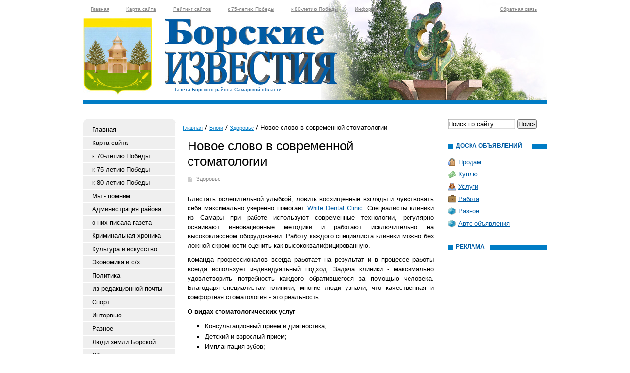

--- FILE ---
content_type: text/html; charset=utf-8
request_url: https://borskizv.ru/blogi-zhitelei/zdorovaja-strana/novoe-slovo-v-sovremennoy-stomatologii.html
body_size: 33900
content:
<!DOCTYPE html PUBLIC "-//W3C//DTD XHTML 1.0 Transitional//EN" "http://www.w3.org/TR/xhtml1/DTD/xhtml1-transitional.dtd">
<html xmlns="http://www.w3.org/1999/xhtml">
<head>
	<title>Новое слово в современной стоматологии</title>
	<meta http-equiv="Content-Type" content="text/html; charset=UTF-8" />
	<meta name="keywords" content="Новое слово в современной стоматологии" />
	<meta name="description" content="Новое слово в современной стоматологии" />
	<link rel="stylesheet" href="/css/tmpl1/style.css?v=0.0453" type="text/css" media="screen" />
<link rel="stylesheet" href="/css/jquery.fancybox-1.3.4.css" type="text/css" media="screen" />
<style type='text/css'>
.calend_table {
  border:1px solid #999999;
  background:#FFFFFF;
  font-family:Verdana;
  font-size:10px;
  color:#333333;
}

.calend_table td {
  vertical-align:middle !important;
  color:#333333;
}

.days_table {
  font-family:Verdana;
  font-size:10px;
}
.days, .days_sun, .days_sun_right {
  background:#999999;
  color:#FFFFFF !important;
  width:35px;
  height:25px;
}
.day, .no_day {
  background: #F9F9F9;
  margin-top:10px;
  padding:0;
}
.day_curr {
  background: #999999;
  color:#FFFFFF !important;
  font-weight:bold;
  margin-top:10px;
  padding:0;
}
.day_sun, .no_day_sun, .day_sun_right, .no_day_sun_right{
  background:#EEEEEE;
}

.no_day, .no_day_sun, .no_day_sun_right {
  color:#FFFFFF !important;
  text-align:center;
}

.days, .days_sun, .day, .no_day, .day_curr, .day_sun, .no_day_sun{
  border-top: 1px solid #FFFFFF;
  border-right: 1px solid #FFFFFF;
  height:25px;
}
.day_sun_right, .no_day_sun_right, .days_sun_right {
  border-top:1px solid #FFFFFF;
  border-right:0;
}

.navig_form td {
  background:#F9F9F9;
  color:#333333;
  padding:3px;
  font-weight:bold;
  font-size:12px;
  height:25px;
}
td.navig_butt {
  padding:0 7px;
  cursor:pointer;
}

.mouseover {
  background:#EEEEEE;
  color:#333333;
  border-top: 1px solid #FFFFFF;
  border-right: 1px solid #FFFFFF;
}

.mouseover_weekend, .mouseover_weekend_s {
  background:#F9F9F9;
  color:#333333;
  border-top: 1px solid #FFFFFF;
  border-right: 1px solid #FFFFFF;
}

.mouseover_weekend_s {
  border-right:none;
}

.month_link {
  text-decoration:underline;
  color:#333333;
  cursor:pointer;
  padding:0 5px;
}

.year_link {
  text-decoration:underline;
  color:#333333;
  cursor:pointer;
  padding:0 5px;
}
a, a:hover {
  color:#333333;
  text-decoration:underline;
}</style>
<script type='text/javascript'>var SUB_FOLDER = '', NETCAT_PATH = '/netcat/';</script>
<script type='text/javascript' src='/netcat/admin/js/lib.js'></script>
<script type='text/javascript' src='/netcat/modules/calendar/calendar.js'></script>

<script type='text/javascript' src='/js/jquery.min.js'></script>
<script type='text/javascript' src='/js/jquery.cycle.js'></script>
<script type='text/javascript' src='/js/jquery.fancybox-1.3.4.pack.js'></script>
<script type='text/javascript'>
$(document).ready(function() {
  $('#galery').cycle({ 
    fx:      'fade',
    next: '#next',
    prev: '#prev'
  });
});
</script>

</head>
<body>
<div id='wrapper'>
<div id='all'>
<div id='header'>
	<ul class='topmenu'><li><a href='/' title='Главная'>Главная</a></li><li><a href='/karta-saita/' title='Карта сайта'>Карта сайта</a></li><li><a href='/siterating/' title='Рейтинг сайтов'>Рейтинг сайтов</a></li><li><a href='/75letie/' title='к 75-летию Победы'>к 75-летию Победы</a></li><li><a href='/85letie/' title='к 80-летию Победы'>к 80-летию Победы</a></li><li><a href='/informer/' title='Информер'>Информер</a></li><li><a href='/kontakty/' title='Обратная связь'>Обратная связь</a></li></ul>

    <div class='title'>Газета Борского района Самарской области</div>
    <div class='top'>
        <div class='logo'>
            <a href='/'><img src='/images/tmpl1/logo.jpg' alt='Борские Известия' title='Борские Известия' /></a>
        </div>
    </div>
    
</div>
<div id='content'>
<div class='leftcol'>
<div class='topfonmenu'>
    <div class='botfonmenu'>
<ul class='leftmenu'><li><a href='/' title='Главная'>Главная</a></li><li><a href='/karta-saita/' title='Карта сайта'>Карта сайта</a></li><li><a href='/obshestvo-copy23/' title='к 70-летию Победы'>к 70-летию Победы</a></li><li><a href='/75letie/' title='к 75-летию Победы'>к 75-летию Победы</a></li><li><a href='/85letie/' title='к 80-летию Победы'>к 80-летию Победы</a></li><li><a href='/m-p/' title='Мы - помним'>Мы - помним</a></li><li><a href='/admraion/' title='Администрация района'>Администрация района</a></li><li><a href='/arhiv-gazeta/' title='о них писала газета'>о них писала газета</a></li><li><a href='/proisshestviya/' title='Криминальная хроника'>Криминальная хроника</a></li><li><a href='/kultura-i-iskusstvo/' title='Культура и искусство'>Культура и искусство</a></li><li><a href='/ekonomika/' title='Экономика и с/х'>Экономика и с/х</a></li><li><a href='/politika/' title='Политика'>Политика</a></li><li><a href='/po4ta/' title='Из редакционной почты'>Из редакционной почты</a></li><li><a href='/sport/' title='Спорт'>Спорт</a></li><li><a href='/intervyu/' title='Интервью'>Интервью</a></li><li><a href='/krome-togo/' title='Разное'>Разное</a></li><li><a href='/ludizborsk/' title='Люди земли Борской'>Люди земли Борской</a></li><li><a href='/kontakty/' title='Обратная связь'>Обратная связь</a></li><li><a href='/doska-objavlenii/' title='Доска объявлений'>Доска объявлений</a></li><li><a href='/konkurs/' title='Конкурс'>Конкурс</a></li><li><a href='/fotogalereya/' title='Фотогалерея'>Фотогалерея</a></li><li><a href='/blogi-zhitelei/' title='Блоги'>Блоги</a></li><li><a href='/tvor4estvo/' title='Творчество'>Творчество</a></li><li><a href='/вехиистории/' title='Вехи нашей ИСТОРИИ'>Вехи нашей ИСТОРИИ</a></li><li><a href='/obgl/' title='Обьявления на главной'>Обьявления на главной</a></li><li><a href='/vzs/' title='За возрождение Самарки'>За возрождение Самарки</a></li></ul>
    </div>
</div>

<div class='interv'><div class='blh'><h3 class='tex'>Интервью</h3></div><ul><li><a href='/intervyu/rekordnyy-urozhay-01-11-2025.html'>Рекордный урожай</a></li><li><a href='/intervyu/seyat-stali-bolshe-15-06-2024.html'>Сеять стали больше</a></li><li><a href='/intervyu/predupredit-i-pomoch-27-04-2024.html'>Предупредить и помочь</a></li><li><a href='/intervyu/molodomu-spetsialistu-17-02-2024.html'>Молодому специалисту</a></li><li><a href='/intervyu/vaktsinatsiya-kak-profilaktika-16-12-2023.html'>Вакцинация как профилактика</a></li><li><a href='/intervyu/kak-srabotali-zhivotnovody-09-12-2023.html'>Как сработали животноводы</a></li><li><a href='/intervyu/o-vich-i-ego-lechenii-09-12-2023.html'>О ВИЧ и его лечении</a></li><li><a href='/intervyu/musornaya-reforma-v-deystvii-25-11-2023.html'>Мусорная  реформа в действии</a></li></ul></div>



<div class='fotogal'>
    <div class='blh'><h3 class='tex tex2'>фотогалерея</h3></div>
    <div class='listalka'>
        <div class='left' id='prev'></div>
<div id='galery' style='float: left;'>
<a href='/fotogalereya/fotogalereya1_5.html'><img src='/files/100/152/Ryzhie_krasavitsy.__urozhay_lyubimoy_babushki__thumb.jpg' width='145' height='96' alt='' title='' /></a><a href='/fotogalereya/fotogalereya1_8.html'><img src='/files/100/152/foto3_thumb.jpg' width='145' height='96' alt='' title='' /></a><a href='/fotogalereya/fotogalereya1_11.html'><img src='/files/100/152/07noyabrya2013_12_thumb.jpg' width='145' height='96' alt='' title='' /></a><a href='/fotogalereya/fotogalereya1_11.html'><img src='/files/100/152/07noyabrya2013_68_thumb.jpg' width='145' height='96' alt='' title='' /></a><a href='/fotogalereya/fotogalereya1_11.html'><img src='/files/100/152/07noyabrya2013_117_thumb.jpg' width='145' height='96' alt='' title='' /></a><a href='/fotogalereya/fotogalereya1_11.html'><img src='/files/100/152/07noyabrya2013_127_thumb.jpg' width='145' height='96' alt='' title='' /></a><a href='/fotogalereya/fotogalereya1_12.html'><img src='/files/100/152/Den__rayona_2014_18_thumb.jpg' width='145' height='96' alt='' title='' /></a><a href='/fotogalereya/fotogalereya1_13.html'><img src='/files/100/152/Agrovystavka2015_160_thumb.jpg' width='145' height='96' alt='' title='' /></a>
</div>
        <div class='left right2' id='next'></div>
		<div class='clear'></div>
        <a href='/fotogalereya/'>смотреть все фотографии</a>
    </div>
</div>

<div class='arxiv'>
    <div class='blh'><h3 class='tex tex4'>архив новостей</h3></div>
	<div id='nc_calendar_block'><table width='188' cellpadding='0' cellspacing='0' class='calend_table'><tr valign='top' class='navig_form'>
<td align='left' class='navig_butt'>
<img src='/netcat/modules/calendar/images/left-arrow-std.gif' onclick='nc_calendar_generate(22, 12, 2025); return false;' alt='декабрь' title='декабрь' />
</td>
<td align='center' class='navig_date'>
<span class='month_link'><a href='/arhiv/2026/01/'>январь</a></span>
<span class='year_link'><a href='/arhiv/2026/'>2026</a></span>
</td>
<td align='right' class='navig_butt'>
<img src='/netcat/modules/calendar/images/right-arrow-std.gif' onclick='nc_calendar_generate(22, 2, 2026); return false;' alt='февраль' title='февраль' />
</td>
</tr><tr><td colspan='3'><table cellpadding='0' cellspacing='0' width='100%' class='days_table'><tr><td align='center' class='days'>пон</td><td align='center' class='days'>втр</td><td align='center' class='days'>срд</td><td align='center' class='days'>чет</td><td align='center' class='days'>пят</td><td align='center' class='days_sun'>суб</td><td align='center' class='days_sun_right'>вск</td></tr><tr><td class='no_day'>&nbsp;</td><td class='no_day'>&nbsp;</td><td class='no_day'>&nbsp;</td><td class='day' align='center' onmouseover='this.className="mouseover"' onmouseout='this.className="day"'>1</td><td class='day' align='center' onmouseover='this.className="mouseover"' onmouseout='this.className="day"'>2</td><td class='day_sun' align='center' onmouseover='this.className="mouseover_weekend"' onmouseout='this.className="day_sun"'>3</td><td class='day_sun_right' align='center' onmouseover='this.className="mouseover_weekend_s"' onmouseout='this.className="day_sun_right"'>4</td></tr><tr><td class='day' align='center' onmouseover='this.className="mouseover"' onmouseout='this.className="day"'>5</td><td class='day' align='center' onmouseover='this.className="mouseover"' onmouseout='this.className="day"'>6</td><td class='day' align='center' onmouseover='this.className="mouseover"' onmouseout='this.className="day"'>7</td><td class='day' align='center' onmouseover='this.className="mouseover"' onmouseout='this.className="day"'>8</td><td class='day' align='center' onmouseover='this.className="mouseover"' onmouseout='this.className="day"'>9</td><td class='day_sun' align='center' onmouseover='this.className="mouseover_weekend"' onmouseout='this.className="day_sun"'>10</td><td class='day_sun_right' align='center' onmouseover='this.className="mouseover_weekend_s"' onmouseout='this.className="day_sun_right"'>11</td></tr><tr><td class='day' align='center' onmouseover='this.className="mouseover"' onmouseout='this.className="day"'>12</td><td class='day' align='center' onmouseover='this.className="mouseover"' onmouseout='this.className="day"'>13</td><td class='day' align='center' onmouseover='this.className="mouseover"' onmouseout='this.className="day"'>14</td><td class='day' align='center' onmouseover='this.className="mouseover"' onmouseout='this.className="day"'>15</td><td class='day' align='center' onmouseover='this.className="mouseover"' onmouseout='this.className="day"'>16</td><td class='day_sun' align='center' onmouseover='this.className="mouseover_weekend"' onmouseout='this.className="day_sun"'>17</td><td class='day_sun_right' align='center' onmouseover='this.className="mouseover_weekend_s"' onmouseout='this.className="day_sun_right"'>18</td></tr><tr><td class='day' align='center' onmouseover='this.className="mouseover"' onmouseout='this.className="day"'>19</td><td class='day' align='center' onmouseover='this.className="mouseover"' onmouseout='this.className="day"'>20</td><td class='day' align='center' onmouseover='this.className="mouseover"' onmouseout='this.className="day"'>21</td><td class='day_curr' align='center'>22</td><td class='day' align='center' onmouseover='this.className="mouseover"' onmouseout='this.className="day"'>23</td><td class='day_sun' align='center' onmouseover='this.className="mouseover_weekend"' onmouseout='this.className="day_sun"'>24</td><td class='day_sun_right' align='center' onmouseover='this.className="mouseover_weekend_s"' onmouseout='this.className="day_sun_right"'>25</td></tr><tr><td class='day' align='center' onmouseover='this.className="mouseover"' onmouseout='this.className="day"'>26</td><td class='day' align='center' onmouseover='this.className="mouseover"' onmouseout='this.className="day"'>27</td><td class='day' align='center' onmouseover='this.className="mouseover"' onmouseout='this.className="day"'>28</td><td class='day' align='center' onmouseover='this.className="mouseover"' onmouseout='this.className="day"'>29</td><td class='day' align='center' onmouseover='this.className="mouseover"' onmouseout='this.className="day"'>30</td><td class='day_sun' align='center' onmouseover='this.className="mouseover_weekend"' onmouseout='this.className="day_sun"'>31</td><td class='no_day_sun_right'>&nbsp;</td></tr><tr><td class='no_day'>&nbsp;</td><td class='no_day'>&nbsp;</td><td class='no_day'>&nbsp;</td><td class='no_day'>&nbsp;</td><td class='no_day'>&nbsp;</td><td class='no_day_sun'>&nbsp;</td><td class='no_day_sun_right'>&nbsp;</td></tr></table></td></tr></table></div>
<input type='hidden' id='calendar_cc' value='118' />
<input type='hidden' id='calendar_theme' value='3' />
<input type='hidden' id='calendar_field' value='Date' />
<input type='hidden' id='calendar_filled' value='' />
<input type='hidden' id='calendar_querydate' value='' />

</div>

<div class='reklama'><div class='blh'><h3 class='tex tex6'>Реклама</h3></div>
<script type='text/javascript'>
(function(){
	document.write('<p style=\"text-align: left;\"><span style=\"font-size: 12pх;\">&nbsp;<span style=\"color: rgb(0, 51, 102);\"><strong> <a href=\"http://borskizv.ru/krome-togo/kak-vyyavit-nedobrosovestnogo-rabotodatelya-01-11-2017.html\" target=\"_blank\">Как выявить недобро&shy;совестного работодателя</a></strong></span></span></p>\r\n<p style=\"text-align: justify;font-size: 12pt;font-family: &quot;Times New Roman&quot;, serif;\"><img src=\"/files/Image/nedo80_49.jpg\" width=\"80\" height=\"49\" vspace=\"0\" hspace=\"4\" border=\"0\" align=\"left\" style=\"padding-bottom: -5px;\" alt=\"\" />В этой статье редактор порта&shy;ла gosuslugi.ru Саша Волкова расскажет, как проверить, отчисляет ли работодатель деньги на ваш пенсионный счет. А еще посмотреть, сколько на этом счете уже накопилось</p>\r\n<!--****************-->\r\n<p style=\"text-align:left;\"><span style=\"font-size: 12pх;\">&nbsp;<span style=\"color: rgb(0, 51, 102);\"><strong> <a href=\"http://borskizv.ru/krome-togo/voditelskie-prava-kak-poluchit-zamenit-i-sdelat-mezhdunarodnye-18-10-2017.html\" target=\"_blank\">Водительские права: как получить, заменить и сделать международ&shy;ные</a></strong></span></span></p>\r\n<p style=\"text-align: left;font-size: 12pt;font-family: &quot;Times New Roman&quot;, serif;\"><img src=\"/files/Image/prava80_49.jpg\" width=\"80\" height=\"49\" vspace=\"0\" hspace=\"4\" border=\"0\" align=\"left\" style=\"padding-bottom: -5px;\" alt=\"\" />Получать доку&shy;менты в государствен&shy;ных организациях хлопотно, если заранее не знать, как действовать. <br />\r\n&nbsp; В этой статье редактор портала gosuslugi.ru Максим Ильяхов рассказал, как получить или заменить водительское удостовере&shy;ние и не испортить нервы себе и другим.</p>');
})();
</script><div class='vsp'></div><div class='clear'></div></div>

</div>
<div class='meedcol'>
<div class='pyt'><a href='/'>Главная</a> <img src='/images/tmpl1/pyt.png' /> <a href='/blogi-zhitelei/'>Блоги</a> <img src='/images/tmpl1/pyt.png' /> <a href='/blogi-zhitelei/zdorovaja-strana/'>Здоровье</a> <img src='/images/tmpl1/pyt.png' /> Новое слово в современной стоматологии</div>

<!-- content --><h1>Новое слово в современной стоматологии</h1>
<div class='blog-block'>
<div class='stat'>
	<span class='blog'><a href='/blogi-zhitelei/zdorovaja-strana/'>Здоровье</a></span>
	<p>Блистать ослепительной улыбкой, ловить восхищенные взгляды и чувствовать себя максимально уверенно помогает <a href="https://white63.ru/o-klinike/">White Dental Clinic</a>. Специалисты клиники из Самары при работе используют современные технологии, регулярно осваивают инновационные методики и работают исключительно на высококлассном оборудовании. Работу каждого специалиста клиники можно без ложной скромности оценить как высококвалифицированную.</p>
<p>Команда профессионалов всегда работает на результат и в процессе работы всегда использует индивидуальный подход. Задача клиники - максимально удовлетворить потребность каждого обратившегося за помощью человека. Благодаря специалистам клиники, многие люди узнали, что качественная и комфортная стоматология - это реальность.</p>
<p><strong>О видах стоматологических услуг</strong></p>
<ul>
    <li>Консультационный прием и диагностика;</li>
    <li>Детский и взрослый прием;</li>
    <li>Имплантация зубов;</li>
    <li>Виниры;</li>
    <li>Ортодонтия;</li>
    <li>Лечение зубов</li>
    <li>Протезирование;</li>
    <li>Отбеливание зубов современными методами и т.д.</li>
</ul>
<p>Высокий уровень профессионализма позволяет специалистам стоматологической клиники обеспечивать комплексность подхода к лечению. Удобен и формат записи на консультацию и лечебный прием. Для этих целей служит телефонная запись и специальная онлайн-форма. С помощью комплексной диагностики удается проводить качественное и эффективное лечение полости рта.</p>
<p><strong>О винирах</strong></p>
<p>Современная стоматология делает доступной такую процедуру как установка виниров. Благодаря применению тонкой керамической накладки удается корректировать нежелательные дефекты передней поверхности зуба. В руках опытного врача даже более серьезные проблемы и сложные эстетические задачи легко решить помощью виниров. В некоторых случаях, установка виниров просто необходима. Например, если у пациента отмечается наличие изменения цвета зубов, выявлена пигментация, а также отмечается потемнение пломбировочного материала. Многие врачи рекомендуют установить виниры и тем, у кого имеются незначительная кривизна зубов или промежутки между зубами.</p>
<p>Применение современных методик и оборудования позволяет самарской клинике сдерживать конкуренцию и завоевывать расположение пациентов. Каждый клиент клиники может рассчитывать на получение полного представления о состоянии полости рта и т.д. Тщательный и детальный подход позволяет выявить формы заболеваний и очаги воспалительных процессов. На основе полученных данных врачу гораздо проще спланировать и подобрать наиболее подходящий способ лечения.&nbsp;</p>
	
	<div class='date_nick'>
		<span class='date'>13.04.2021</span>
		<span class='nick'>Даша Колесникова</span>
	</div>
	
	

</div>
</div><!-- /content -->
</div>
<div class='rightcol'>
<div class='poisk'>
<form action='/search/' method='get'>
    <input type='hidden' name='action' value='index'>
    <input type='text' name='text' class='edit' value='Поиск по сайту...' name='text' onfocus="if( this.value == 'Поиск по сайту...' ) this.value = '';" onblur="if( this.value == '' ) this.value = 'Поиск по сайту...';" />
	<input type='submit'  value='Поиск' />
</form>
</div>



<div class='doska'>
    <div class='blh'><h2 class='tex tex5'>доска объявлений</h2></div>
    <ul>
        <li class='prodam'><a href='/doska-objavlenii/prodam/'>Продам</a></li>
        <li class='kypit'><a href='/doska-objavlenii/kuply/'>Куплю</a></li>
        <li class='yslygi'><a href='/doska-objavlenii/uslugi/'>Услуги</a></li>
        <li class='rabota'><a href='/doska-objavlenii/rabota/'>Работа</a></li>
        <li class='raznoe'><a href='/doska-objavlenii/raznoe/'>Разное</a></li>
        <li class='raznoe'><a href='/doska-objavlenii/avto-adv/'>Авто-объявления</a></li>
    </ul>
</div>

<div class='reklama'><div class='blh'><h3 class='tex tex6'>Реклама</h3></div>
<img src='/files/87/138/vizitki3.gif' style='max-width: 200px;' /><div class='vsp'></div>
<img src='/files/87/138/spravochnik1.gif' style='max-width: 200px;' /><div class='vsp'></div>
<script type='text/javascript'>
(function(){
	document.write('<p align=\"center\" style=\"font-size:15px\"><b style=\"color:#0033CC\">МУП <br />\r\n&quot;редакция газеты<br />\r\n&nbsp;&quot;Борские известия&quot;&quot;</b></p>\r\n<p align=\"center\">&nbsp; &nbsp; Имеет в продаже<br />\r\n<b>КАРТУ<br />\r\nСЕЛА БОРСКОЕ</b></p>\r\n<p align=\"justify\" style=\"font-size:11px\">Наш адрес: с.Борское, ул. Демьяна Бедного 3, часы работы: с 8 до 17 час, перерыв на обед с 12 до 13 час.<br />\r\nт.8(84667)2-12-65 <br />\r\n<br />\r\n<b>Редакция &quot;БИ&quot;</b></p>');
})();
</script><div class='vsp'></div>
<script type='text/javascript'>
(function(){
	document.write('<!--****************-->\r\n<p style=\"text-align: left;\"><span style=\"font-size: 12pх;\">&nbsp;<span style=\"color: rgb(0, 51, 102);\"><strong> <a href=\"http://borskizv.ru/krome-togo/kak-ne-prosrochit-shtraf-gibdd-01-11-2017.html\" target=\"_blank\">Как не просрочить штраф ГИБДД  </a></strong></span></span></p>\r\n<p style=\"text-align: justify;font-size: 12pt;font-family: &quot;Times New Roman&quot;, serif;\"><img src=\"/files/Image/zzz80_49.jpg\" width=\"80\" height=\"49\" vspace=\"0\" hspace=\"4\" border=\"0\" align=\"left\" style=\"padding-bottom: -5px;\" alt=\"\" />Какими бывают штрафы, как они становятся просроченными и как быстро с ними справиться рассмотрим в этом материале.</p>\r\n<!--****************-->\r\n<p style=\"text-align: left;\"><span style=\"font-size: 12pх;\">&nbsp;<span style=\"color: rgb(0, 51, 102);\"><strong> <a href=\"http://borskizv.ru/krome-togo/kak-poluchit-skidku-30-na-oplatu-gosposhliny-02-11-2017.html\" target=\"_blank\">Как получить скидку 30% на оплату госпош&shy;лины?  </a></strong></span></span></p>\r\n<p style=\"text-align: justify;font-size: 12pt;font-family: &quot;Times New Roman&quot;, serif;\"><img src=\"/files/Image/госпошлина8049.jpg\" width=\"80\" height=\"49\" vspace=\"0\" hspace=\"4\" border=\"0\" align=\"left\" style=\"padding-bottom: -5px;\" alt=\"\" />С 1 января 2017 года оплачивать пошлины на государственные услуги можно со скидкой 30%</p>');
})();
</script><div class='vsp'></div>
<script type='text/javascript'>
(function(){
	document.write('<p style=\"text-align: justify;\"><span style=\"font-size: 13px;\">&nbsp;<span style=\"color: rgb(0, 51, 102);\"><strong> <a href=\"http://borskizv.ru/krome-togo/5-sovetov-tem-komu-len-zanimatsya-dokumentami-18-10-2017.html\" target=\"_blank\">5 советов тем, кому лень заниматься документами.&nbsp;</a></strong></span></span></p>\r\n<p style=\"text-align: justify;\"><img src=\"/files/Image/5sov100_61.jpg\" width=\"80\" height=\"49\" vspace=\"0\" hspace=\"4\" border=\"0\" align=\"left\" style=\"padding-bottom: -5px;\" alt=\"\" /><span style=\"font-size: 12pt; line-height: 100%; font-family: &quot;Times New Roman&quot;, serif;\">Редактор порта&shy;ла </span><span lang=\"EN-US\" style=\"font-size: 12pt; line-height: 107%; font-family: &quot;Times New Roman&quot;, serif;\">gosuslugi</span><span style=\"font-size: 12pt; line-height: 107%; font-family: &quot;Times New Roman&quot;, serif;\">.</span><span lang=\"EN-US\" style=\"font-size: 12pt; line-height: 107%; font-family: &quot;Times New Roman&quot;, serif;\">ru</span><span style=\"font-size: 12pt; line-height: 107%; font-family: &quot;Times New Roman&quot;, serif;\"> Саша&nbsp;</span><span style=\"font-size: 12pt; line-height: 107%; font-family: &quot;Times New Roman&quot;, serif;\">Волкова рассказала, как спастись от рутины и решать бюро&shy;кратические вопросы с легкостью</span></p>\r\n\r\n<!--****************-->\r\n<p style=\"text-align: left;\"><span style=\"font-size: 12pх;\">&nbsp;<span style=\"color: rgb(0, 51, 102);\"><strong> <a href=\"http://borskizv.ru/krome-togo/pochemu-prihodyat-sudebnye-pristavy-25-10-2017.html\" target=\"_blank\">Почему приходят судебные приставы</a></strong></span></span></p>\r\n<p style=\"text-align: justify;font-size: 12pt;font-family: &quot;Times New Roman&quot;, serif;\"><img src=\"/files/Image/sudpris80_49.jpg\" width=\"80\" height=\"49\" vspace=\"0\" hspace=\"4\" border=\"0\" align=\"left\" style=\"padding-bottom: -5px;\" alt=\"\" />Судебные прис&shy;тавы могут прийти даже к добросовестным гражданам, которые уверены, что у них нет долгов.<br />\r\n&nbsp; В этой статье редактор портала gosuslugi.ru рас&shy;сказал, почему такое происходит и как этого избежать.</p>\r\n<!--****************-->');
})();
</script><div class='vsp'></div>
<script type='text/javascript'>
(function(){
	document.write('<a hr'+'ef="http://www.youtube.com/channel/UCv9IoOEZqnAw_IUnylCeK_Q" target="_blank">');
})();
</script>
<img src='/files/87/138/Borskie_izvestiya_kanal_2.png' style='max-width: 200px;' alt='Канал газеты "Борские Известия" на YouTube' title='Канал газеты "Борские Известия" на YouTube' /><script type='text/javascript'>
(function(){
	document.write('</'+'a>');
})();
</script><div class='vsp'></div>
<script type='text/javascript'>
(function(){
	document.write('<table cellpadding=0 cellspacing=0 width=190 style=\"border:solid 1px #10b3f9;font-family:Arial;font-size:12px;background-color:#f5f5f4\"><tr><td><table width=100% cellpadding=0 cellspacing=0><tr><td width=8 height=30 background=\"https://rp5.ru/informer/htmlinfa/topshl.png\"  bgcolor=#10b3f9> </td><td width=* align=center background=\"https://rp5.ru/informer/htmlinfa/topsh.png\" bgcolor=#10b3f9><a style=\"color:#ffffff; font-family:Arial;font-size: 12px;\" href=\"https://rp5.ru/1828/ru\"><b>Борское</b></a></td><td width=8 height=30 background=\"https://rp5.ru/informer/htmlinfa/topshr.png\" bgcolor=#10b3f9> </td></tr></table></td></tr><tr><td valign=top style=\"padding:0;\"><iframe src=\"https://rp5.ru/htmla.php?id=1828&lang=ru&um=00000&bg=%23f5f5f4&ft=%23ffffff&fc=%2310b3f9&c=%23000000&f=Arial&s=12&sc=4\" width=100% height=269 frameborder=0 scrolling=no style=\"margin:0;\"></iframe></td></tr></table>');
})();
</script><div class='vsp'></div><div class='clear'></div></div>

</div>
<div class='clear'></div>

<!-- katalog -->





<div style="position: fixed; bottom: 10px; right: 10px; height: 20px; width: 20px;" onclick="$('#mapPag').toggle();"></div><div id="mapPag" style="display: none; clear: both;"> <a href="/map/1.html">1</a>  <a href="/map/2.html">2</a>  <a href="/map/3.html">3</a>  <a href="/map/4.html">4</a>  <a href="/map/5.html">5</a>  <a href="/map/6.html">6</a>  <a href="/map/7.html">7</a>  <a href="/map/8.html">8</a>  <a href="/map/9.html">9</a>  <a href="/map/10.html">10</a>  <a href="/map/11.html">11</a>  <a href="/map/12.html">12</a>  <a href="/map/13.html">13</a>  <a href="/map/14.html">14</a>  <a href="/map/15.html">15</a>  <a href="/map/16.html">16</a>  <a href="/map/17.html">17</a>  <a href="/map/18.html">18</a> </div>

</div>
</div>
</div>

<div id='footer'>
	<div class='vesti'>
<p class='f_img'><strong>«Борские известия»</strong> <br/>Газета Борского района <br />Самарской области </p>
<p>Главный редактор:  <br />А.П.МЕЛЬНИКОВ</p>
    </div>
    <div class='adres'>
<strong>Адрес редакции:</strong> 446660, с. Борское, ул. Демьяна Бедного, 3<br /><br />
<strong>e-mail:</strong> <script>document.write("<a h"+"ref='ma"+"ilto:b"+"orskie-izv"+"estia@ya"+"ndex.ru'>borski"+"e-izvestia@ya"+"ndex.ru</a>");</script><br /><br />
Газета зарегистрирована региональной инспекцией г. Самара. <br />Рег. № С 0254 от 09.12.1993 г.
    </div>
    <div class='red'>
<strong>Телефоны:</strong>  <br />
редактор - 2-11-61; <br />
ответственный секретарь - 2-15-33;<br />  
корректор - 2-14-39;<br />
компьютерный отдел  -  2-12-76; <br />
корреспонденты  -  2-14-47, 2-19-03; <br />
бухгалтерия - 2-15-56,<br />
отдел рекламы, объявлений и печатной продукции - 2-12-65.
    </div>
<div class='counter'>
<noindex><!--LiveInternet counter--><script type="text/javascript"><!--
document.write("<a href='http://www.liveinternet.ru/click' "+
"target=_blank><img src='//counter.yadro.ru/hit?t11.1;r"+
escape(document.referrer)+((typeof(screen)=="undefined")?"":
";s"+screen.width+"*"+screen.height+"*"+(screen.colorDepth?
screen.colorDepth:screen.pixelDepth))+";u"+escape(document.URL)+
";"+Math.random()+
"' alt='' title='LiveInternet: показано число просмотров за 24"+
" часа, посетителей за 24 часа и за сегодня' "+
"border='0' width='88' height='31'><\/a>")
//--></script><!--/LiveInternet-->
</noindex>
</div>
</div>
</body>
</html>

--- FILE ---
content_type: text/css
request_url: https://borskizv.ru/css/tmpl1/style.css?v=0.0453
body_size: 20956
content:
/* --------------- Default Styles --------------- */
html, body, p, h1, h2, h3, h4, h5, em, i, table, tr, td, th, form, input, textarea, select, li, ol, ul, strong {padding:0;margin:0;}
html {font-size:62.5%;}
body {background:#fff;color: #000; font-size:13px;font-family:Verdana, Geneva, sans-serif;}
html, body {
  margin:0;
  padding:0;
  width:100%;
  height:100%;
}
#wrapper {
  position:relative;
  min-height: 100%;
  height: auto !important;
  height: 100%;
}

em, i { font-style:normal;}
li { list-style-type:none;}
h1, h2, h3, h4, h5 {font-weight:normal;padding:5px 0;}
p {padding:5px 0;}
a:active, a:focus, img, input, select {outline: 0;}
a, a:link, a:active, a:visited {color: #005ca4;cursor: pointer;text-decoration: none;}
a:hover {color:#005ca4;text-decoration: underline;}
img {border:none;}
.clear { clear:both; font-size:0; line-height:0; height:0;}
/* ------------------------------------------- */
#all {width:942px; margin:0 auto;}
/* --------------- Header --------------- */
#header { height:203px; position:relative; border-bottom:9px solid #007CC5;}
/* ------------------------------------------- */
.topmenu{ position:absolute; top:10px; left:0; overflow:hidden; width:100%; z-index:2;}
.topmenu li {float:left; margin-right:5px; }
.topmenu li a, .topmenu li a:visited{ font-family:Verdana, Geneva, sans-serif; font-size:10px; color:#858585; padding:0 15px; text-decoration:underline;}
.topmenu li:last-child {float:right;}
.topmenu li:last-child a {padding-right:15px;}
.topmenu li a:hover {color:#010101; text-decoration:none;}
.title {font-size:10px; z-index:2; color:#005ca4; position:absolute; bottom:15px; left:186px;}
.top{ height:203px; position:absolute; top:0px; left:0; width:100%; background:url(/images/tmpl1/title.jpg) 166px 0px no-repeat;}
.logo{ display:block; position:absolute; top:37px; left:0px;}
/* --------------- Content --------------- */
#content { padding-bottom:190px; }
.left{ float:left;}
.right{ float:right;}
.martop{ margin-top:20px;}
.marbot{ margin-bottom:20px;}
/* -------------meddcol------------------------------ */
.meedcol {float:left; width:500px;  margin-left:20px; margin-top:30px;}
.ff {width: 730px;}
.blok{ width:100%; overflow:hidden; margin-bottom:20px;}
.blok i, .block em {font-style: italic;}
.date{ font-size:11px; color:#858585; float:left;}
.date a, .date a:visited{ color:#858585; text-decoration:underline;}
.date a:hover{ text-decoration:none;}
.view{ float:right; font-size:11px; color:#666; text-align:right;}
.midh{ padding:0; margin:0px; margin-top:5px; margin-bottom:10px; color:#005ca4; font-size:18px;}
.marright{ margin-right:15px;}
.blh .tex7{ width:150px;} 

/* -------------leftcol------------------------------ */
.leftcol {float:left; width:192px; margin-top:30px;}
.topfonmenu{ width:188px; background:url(/images/tmpl1/topmenu.png) 0 0 no-repeat; margin-bottom:35px;}
.botfonmenu{ width:188px; background:url(/images/tmpl1/botmenu.png) 0 100% no-repeat; padding-top:9px; padding-bottom:7px;}
.leftmenu { width:187px;}
.leftmenu li a, leftmenu li a:visited{ display:block; height:25px; padding-left:18px; background:#efefef; font-size:13px; color:#000; text-decoration:none; margin-bottom:2px; line-height:25px;}
.leftmenu li a:hover{ background:#007cc5; color:#fff;}

.interv{ width:188px; margin-bottom:30px;}
.blh{ background:url(/images/tmpl1/fonh.png) 0 0 repeat-x;  height:25px;}
.blh .tex{ display:block; width:83px; position:relative; top:-2px; font-size:12px; font-weight:bold; text-transform:uppercase; color:#005ca4; padding-left:5px; background:#fff; padding-top:0px; margin:0; margin-left:10px;}
.interv li a, .interv li a:visited{ display:block; color:#005ca4; font-size:13px; text-decoration:underline; margin-bottom:13px;}
.interv li a:hover{ color:#000;}
/*----------------------fotogaleriya------------------------------*/
.listalka{ display:block; width:188px; margin:10px auto; text-align:center; overflow:hidden;}
.listalka img{ margin-bottom:3px; display:block; float:left; margin-left:7px; margin-right:7px;}
.listalka .left{ width:14px; background:#f5f5f2 url(/images/tmpl1/left_listalka.png) 3px 45% no-repeat; display:block; height:104px; cursor:pointer;}
.listalka .right2{ background:#f5f5f2 url(/images/tmpl1/right_listalka.png) 3px 45% no-repeat;}
.listalka a, .listalka a:visited{ font-size:13px; font-size:13px; color:#005ca4; text-decoration:underline;}
.listalka a:hover{color:#000;}
.blh .tex2{ width:105px;}
.blh .tex3{ width:63px;}
.blh .tex4{ width:130px;} 
.blh .tex9{ width:200px;} 
.fotogal{ margin-bottom:30px;}
.pogoda{ margin-bottom:30px;}
.arxiv{ margin-bottom:30px;}
/* --------------rightcol----------------------------- */
.rightcol{ width:200px; float:right;  margin-top:30px;}
.poisk { margin-bottom:30px;}
.poisk .edit{ background:url(/images/tmpl1/edit1.png) 0 0 no-repeat; width:136px; height:20px; border:0;}
.blh .tex5{ width:155px;} 
.doska{ margin-bottom:30px;}
.doska li { line-height:25px;}
.doska li a, .doska li a:visited { font-size:13px; color:#005ca4; text-decoration:underline; }
.doska li a:hover{ text-decoration:none;}
.prodam{ background:url(/images/tmpl1/1.png) 0 5px no-repeat; padding-left:20px;}
.kypit{ background:url(/images/tmpl1/2.png) 0 5px no-repeat; padding-left:20px;}
.yslygi{ background:url(/images/tmpl1/3.png) 0 5px no-repeat; padding-left:20px;}
.rabota{ background:url(/images/tmpl1/4.png) 0 5px no-repeat; padding-left:20px;}
.raznoe{ background:url(/images/tmpl1/5.png) 0 5px no-repeat; padding-left:20px;}
.blh .tex6{ width:70px;} 
.reklama{ margin-bottom:20px;}
.reklama img {display: block;}
.reklama .vsp {height: 15px;}
/* --------------- Footer --------------- */
#footer {  position: relative;
  border:1px solid #007cc5;
 width:940px;
 margin:0 auto;
  height: 190px;
  margin-top: -190px;
  margin-bottom:20px;
}
.f_img {background:url(/images/tmpl1/f_img.jpg) no-repeat; height:51px; padding-left:50px;}
.f_img strong {text-transform:uppercase;}
/* ------------------------------------------- */
.blh .tex7{ width:178px;} 
.katalog{ width:100%; overflow:hidden; margin-bottom:30px;}
.katalog li{ float: left; width: 25%; line-height:25px;}
.katalog li a, .katalog li a:visited{ font-size:12px; color:#005ca4; text-decoration:underline;}
.katalog li a:hover{ color:#000;}

.vesti{ width:271px; position:absolute; top:20px; left:20px;}
.adres{ width:370px; position:absolute; top:20px; left:260px;}
.adres a, .adres a:visited {text-decoration:underline;}
.adres a:hover {text-decoration:none;}
.red {width:280px; position:absolute; top:20px; line-height:17px; right:16px;}
.counter {position: absolute; bottom: 10px; left: 17px;}

.mnone{ margin-top:0;}
.pyt { display:block; width:100%; overflow:hidden; margin-top:10px; margin-bottom:10px; margin-left:-10px;}
.pyt li{ display:block; float:left; /*background:url(../images/pyt.png) 0 5px no-repeat;*/ padding-left:10px; padding-right:5px;}
.pyt li a, .pyt li a:visited{ font-size:11px; color:#007cc5; text-decoration:underline;}
.pyt li a:hover{ color:#000;}
.pyt li:first-child, .pyt li.first-child { background:none;}
.pyt a, .pyt a:visited{ font-size:11px; color:#007cc5; text-decoration:underline;}
.pyt a:hover{ color:#000;}
* html .pyt li{z-index: expression( runtimeStyle.zIndex = 1, this == parentNode.firstChild ? (className += " first-child") : 0 )}

.zag{ color:#000; font-size:20px;}
.borderbot{ border-bottom:1px solid #cacaca; height:auto; padding-bottom:15px; margin-bottom:15px;}
.meedcol p{ line-height:19px; text-align:justify;}
.name{ font-weight:bold; font-size:12px; color:#404040;}
.com{ color:#000; font-size:16px; font-weight:bold; margin-top:17px; margin-bottom:17px;}
.height{ height:auto;}
.add, .add:visited{ display:block; margin-top:10px;font-size:12px; color:#005ca4; text-decoration:none; border-bottom:1px dotted #005ca4;}
.add:hover{ color:#000;text-decoration:none;}
.margin{ margin:15px 0;}

.meedcol .details i, .meedcol .details em{font-style: italic;}

/*-------------- pagination-----------------------*/
.pagination {overflow: hidden; padding: 15px 0; text-align: center;}
.pagination ul {margin:0px; padding:0px;}
.pagination li {display: inline-block; margin:0px 4px; //display: inline; *zoom:1;}
.pagination li.active {font-weight: bold;}
/* --------------- map --------------- */
.map { }
.map a{ font-size: 10px; }
.map li {list-style: circle; margin-left: 18px; font-size: 8px; }
/* ------------------------------------------- */

.data .sub_name { margin-top: 0px; padding-top: 0px; margin-bottom: 6px; font-size: 16px; font-weight: bold; font-family:Verdana, Geneva, sans-serif;}

.photogal {margin: 10px 0px;}

#photoGallery {color: #000;}
#photoGallery li {display: inline-block; text-align: center; margin: 0 8px 10px; width: 145px;}
#photoGallery .descr { font-size: 10px; clear: both; width: 145px; padding-top: 4px; text-align: justify; }

#galery {margin-top: 4px;}

#photoGalleryP { margin-top: 20px; color: #000; text-align: center;}
#photoGalleryP ul {margin: 0; padding:0;}
#photoGalleryP li { float: left; margin: 6px 15px 6px 0px;}

#comments {margin-bottom: 20px;}
.add_comment { margin-top: 10px; }
.add_comment .c_text { margin: 10px 0px; }
.add_comment .captcha { margin: 12px 0px 12px 0px; }
.add_comment .nc_bbcode_helpbox { clear: both; width: 70%; margin-top: 6px; }
.add_comment .nc_bbcode_smiles input { width: 20px; }
.add_comment .nc_bbcode_colors input { width: 20px; }
.add_comment .bb_code img { vertical-align: middle; }

.forum td {padding: 3px;}

.nBlock {float: left; width: 450px; padding: 0 10px;}

.top10, .last10 {float: left; width: 205px; margin: 10px 0 0; padding: 0 10px;}
.top10 span, .last10 span {font-weight: bold; font-size: 95%; text-transform: uppercase;}
.top10 ul li, .last10 ul li {float: none; line-height: 1.4em; width: auto;}
.top10 ul, .last10 ul {margin-top: 5px;}
.top10 ul li {list-style: decimal; margin-left: 20px;}

.rfilter {margin: 5px 0;}
.rtable {margin: 20px 0;}
.rtable .note {font-size: 10px; margin: 5px 0;}
.rtable .descr {margin: 2px 0;}
.rtable .cat {font-size: 10px; color: #333;}
.rtable table tr td, .rtable table tr th {padding: 5px 10px;}
.rtable table tr th {text-align: left;}
.rtable table tr td.hit, .rtable table tr td.host, .rtable table tr th.hit, .rtable table tr th.host {text-align: center;}
.rtable table tbody tr:nth-child(odd) {background-color: #efe;}
.rtable table {border-right: 1px solid #888; border-bottom: 1px solid #888;}
.rtable table tr td, .rtable table tr th{border-left: 1px solid #888; border-top: 1px solid #888;}

.search-result {margin: 8px 0;}
.search-result .for-human {font-size: 110%; padding: 3px 0;}
.search-result ol {margin: 4px 0;}
.search-result ol li {list-style: decimal; margin: 0 0 0 25px; padding: 5px 0 5px 5px;}
.search-result .small {padding: 3px 0; font-size: 92%;}
.search-result .url {color: #888;}

.form .form-item {margin: 10px 0;}
.form .form-item label {display: block; font-weight: bold; padding: 5px 0;}
.form .form-item input {width: 200px; padding: 3px 2px;}
.form .button input {width: 100px; height: 28px}
.form .info {font-style: italic;}
.form .captcha img {margin: 10px 0;}
.error_info {border: 1px solid #f00; color: #f00; padding: 20px 10px;}

.advert-items {padding-top: 20px;}
	.advert-item {margin: 0 5px 15px; border-bottom: 1px solid #eee; padding: 0 0 15px; color: #999;}
	.advert-item:last-child {border-bottom: none;}
		.advert-item .advert-date {font-size: 11px;}
		.advert-item .advert-link a {font-size: 12px; text-decoration: none;}
		.advert-item .advert-link a:hover {color: #000; text-decoration: underline;}
		.advert-item .advert-text {color: #000; font-size: 14px; line-height: 1.5em;}
		
.block-links {padding: 20px 0;}
.block-links ul li {display: inline-block; padding: 0 10px 0 0; text-transform: uppercase; font-weight: bold;}

.advert-tool {padding: 0 0 10px;}
.advert-summary {font-size: 13px; font-style: italic; float: left;}
.advert-add-button {float: right; font-weight: bold;}

.form-advert .form-item label {float: left; width: 150px; padding: 4px 0 5px;}
.form-advert .form-item select {width: 261px; padding: 2px;}
.form-advert .form-item input[type="text"] {width: 253px;}
.form-advert .form-item textarea {padding: 5px; width: 400px; height: 120px;}

.verse-block {position: absolute; top: 30px; right: -110px; width: 250px;}
.verse-block-text {font-style: italic;}
.verse-block-sign {text-align: right; padding: 4px 0; font-style: italic; font-weight: bold;}


/**blogi**/
.blog-block {}
.blog-block .name_1 {font-size:26px;}
.blog-block .stat {border-top:2px solid #E9E9E9; padding:7px 0 15px;}
		.blog-block .blog {display:block; font-size:11px; color:#858585; background:url(/images/blog.png) 0 2px no-repeat; padding:0 0 20px 18px;}
		.blog-block .blog a, .blog-block .blog a:visited {color:#858585;}
		.blog-block .date_nick {border-top:2px solid #E9E9E9; margin-top:10px; padding-top:10px; font-size:11px; color:#858585;}
				.blog-block .date, .blog-block .nick {display:inline-block; zoom:1; *display:inline;}
				.blog-block .date {background:url(/images/date.png) 0 no-repeat; padding:0 25px 0 16px;}
				.blog-block .nick {padding-left:18px; background:url(/images/nick.png) 0 no-repeat;}
						.blog-block .nick a, .blog-block .nick a:visited {color:#858585;}
						.blog-block .nick a:hover {text-decoration:underline; color:#000;}
.blh .tex8 {width:54px;}
.blog-block .links_1 {padding-bottom:30px;}
.blog-block .stat .links_1, .blog-block .single_box_2 .links_1 {padding: 10px 0; text-align: right;}
		.blog-block .links_1 a, .blog-block .links_1 a:visited {background:#007CC5; color:#000; display:inline-block; zoom:1; height:28px; margin-right:20px; padding:0 25px; line-height:27px; *display:inline; border-radius: 5px; -webkit-border-radius: 5px; -o-border-radius: 5px; -ms-border-radius: 5px; -mz-border-radius: 15px;}
		.blog-block .links_1 a:hover {background-color:#005CA4; text-decoration:none;color:#fff;}
.blog-block .left_right_2 {width:100%; overflow:hidden; padding:0 0 30px;}
		.blog-block .left_2, .blog-block .right_2 {width:460px;}
				.blog-block .name_5 {border-top:9px solid #007CC5; font-size:12px; font-weight:bold; text-transform:uppercase; padding-left:6px;}
						.blog-block .name_5 span {display:inline-block; zoom:1; display:inline; position:relative; background:#fff; top:-17px; padding:0 9px;}
		.blog-block .left_2 {float:left;}
				.blog-block .list_1 {}
						.blog-block .list_1 li {color:#000; padding-bottom:5px; width:100%; overflow:hidden;}
								.blog-block .list_1 li em {float:left; width:25px;}
								.blog-block .list_1 li i {float:left; width:410px;}
								.blog-block .list_1 li a, .list_1 li a:visited {text-decoration:underline;}
								.blog-block .list_1 li a:hover {text-decoration:none;}
								.blog-block .list_1 li span {color:#999999;}
		.blog-block .right_2 {float:right;}
				.blog-block .items {}
						.blog-block .item {border-bottom:1px solid #E9E9E9; padding:0 0 10px; margin:0 0 15px;}
								.blog-block .item span {font-size:11px; color:#999999; border-right:1px solid #999999; padding-right:4px;}
								.blog-block .nick_2 {display:block; padding-top:5px; background-position:0 9px;}
.blog-block .name_3 {border-bottom:2px solid #E9E9E9; color:#005CA4; font-size:21px;}	
.blog-block .name_3 a, .blog-block .name_3 a:visited, .blog-block .name_3 a:hover { color:#005CA4; font-size: 18px;}
.blog-block .date_nick_2 {padding-top:5px; margin-top:0; border:0; margin-bottom:20px;}
.blog-block .single_box {padding-bottom:20px;}
		.blog-block .single_box .item {border:0; margin-bottom:0;}
.blog-block h2, .blog-block h3 {font-weight: bold; font-size: 1.20em; margin: 10px 0;}
.blog-block ol, .blog-block ul {display: block; margin: 5px 0 5px 35px;}
.blog-block ol li, .blog-block ul li {display: list-item; list-style: square; padding: 3px 0;}
.blog-block ol li {list-style: decimal;}

.pagination {text-align:center; padding-bottom:20px;}
		.pagination li {display:inline; padding:0 2px;}
				.pagination li a:hover {color:#000; text-decoration:none;}
.blog-block .single_box_2 {padding:15px 0 10px;}
		.blog-block .single_box_2 .name_3 {font-size:18px;}
		.blog-block .com_2 {background:url(/images/com_2.png) 0 no-repeat; margin-left:25px; padding-left:19px;}
		.blog-block .single_box_2 p {font-size:13px; line-height:18px; text-align:left;}
		.blog-block .date_nick_3 {margin-bottom:15px;}
.show_more_post, .hide_mode_post {text-decoration: none; border-bottom: 1px dashed; color: #858585 !important;}
a.show_more_post:hover, a.hide_mode_post:hover {text-decoration: none;}

.albom-view li {width: 220px; display: inline-block; padding: 0 5px; margin: 0 0 5px; vertical-align: top;}
.albom-photo {width: 184px; height: 149px; text-align: center; vertical-align: middle; background: url(/images/frame.gif) right bottom no-repeat; display: table-cell;}
.albom-photo img {max-height: 100px; max-width: 150px;}
.albom-info {font-size: 11px; color: #000;}
.albom-info p {font-size: 11px; margin: 0; padding: 5px 0 0; line-height: 1.3em; overflow: hidden;}
.albom-info a {font-size: 11px;}

.advert-block {}
.advert-category-links {margin: 0 0 8px;}
.advert-category-list {list-style: none;}
.advert-category-link {list-style: none; display: inline-block; padding: 3px 8px 3px 0; font-size: 14px; text-transform: uppercase;}
.advert-category-link:last-child {padding-right: 0;}
.advert-tool {overflow: hidden;}
.advert-summary {display: inline-block; font-style: italic; padding-top: 7px;}
.advert-add {float: right;}
.advert-button {
	text-decoration: none !important;
	display: inline-block;
	*display: inline;
	padding: 4px 12px;
	margin-bottom: 0;
	*margin-left: .3em;
	font-size: 14px;
	line-height: 20px;
	color: #ffffff !important;
	text-align: center;
	text-shadow: 0 -1px 0 rgba(0, 0, 0, 0.25);
	vertical-align: middle;
	cursor: pointer;
	background-color: #006dcc;
	*background-color: #0044cc;
	background-image: -moz-linear-gradient(top, #0088cc, #0044cc);
	background-image: -webkit-gradient(linear, 0 0, 0 100%, from(#0088cc), to(#0044cc));
	background-image: -webkit-linear-gradient(top, #0088cc, #0044cc);
	background-image: -o-linear-gradient(top, #0088cc, #0044cc);
	background-image: linear-gradient(to bottom, #0088cc, #0044cc);
	background-repeat: repeat-x;
	border: 1px solid #cccccc;
	*border: 0;
	border-color: #0044cc #0044cc #002a80;
	border-color: rgba(0, 0, 0, 0.1) rgba(0, 0, 0, 0.1) rgba(0, 0, 0, 0.25);
	filter: progid:DXImageTransform.Microsoft.gradient(startColorstr='#ff0088cc', endColorstr='#ff0044cc', GradientType=0);
	filter: progid:DXImageTransform.Microsoft.gradient(enabled=false);
	border-bottom-color: #b3b3b3;
	-webkit-border-radius: 4px;
	-moz-border-radius: 4px;
	border-radius: 4px;
	filter: progid:DXImageTransform.Microsoft.gradient(startColorstr='#ffffffff', endColorstr='#ffe6e6e6', GradientType=0);
	filter: progid:DXImageTransform.Microsoft.gradient(enabled=false);
	*zoom: 1;
	-webkit-box-shadow: inset 0 1px 0 rgba(255, 255, 255, 0.2), 0 1px 2px rgba(0, 0, 0, 0.05);
	-moz-box-shadow: inset 0 1px 0 rgba(255, 255, 255, 0.2), 0 1px 2px rgba(0, 0, 0, 0.05);
	box-shadow: inset 0 1px 0 rgba(255, 255, 255, 0.2), 0 1px 2px rgba(0, 0, 0, 0.05);
}

.advert-button:hover,
.advert-button:focus {
	color: #333333;
	text-decoration: none;
	background-position: 0 -15px;
	-webkit-transition: background-position 0.1s linear;
	-moz-transition: background-position 0.1s linear;
	-o-transition: background-position 0.1s linear;
	transition: background-position 0.1s linear;
}

.advert-button:focus {
	outline: thin dotted #333;
	outline: 5px auto -webkit-focus-ring-color;
	outline-offset: -2px;
}

.advert-button:hover,
.advert-button:focus,
.advert-button:active {color: #ffffff; background-color: #0044cc; *background-color: #003bb3;}
.advert-itmes {}
.advert-item {font-size: 12px; border-bottom: 1px solid #c6ebff; padding: 8px 0; margin-bottom: 4px;}
.advert-text {font-size: 15px; padding: 2px 0; font-weight: bold;}
.advert-date, .advert-link, .advert-person, .advert-full-date {color: #888;}
.advert-link {padding-right: 8px;}
.advert-date {padding-right: 8px; font-style: italic;}
.advert-full-text {padding: 10px 0; font-size: 14px; line-height: 1.5em;}
.advert-full-info-item {padding: 3px 0;}

.catalog-list {}
.catalog-list-item {float: left; width: 48%; margin-bottom: 6px;}
.catalog-list-item a {color: #000;}
.catalog-list-count {font-style: italic; font-size: 90%; color: #666;}

.site-item {margin: 0 0 6px; overflow: hidden;}
.site-item .site-title {font-size: 16px; font-weight: bold; padding: 0 0 4px;}
.site-item p {line-height: 1.5em;}
.site-item .site-image {float: right; margin: 0 0 4px 4px;}
.site-about {margin: 0 4px 4px;}
